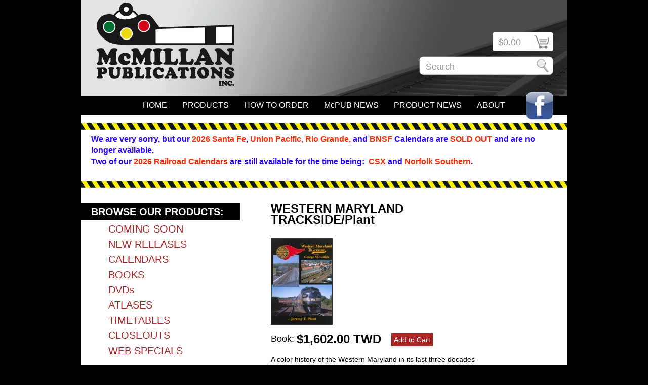

--- FILE ---
content_type: text/html; charset=utf-8
request_url: https://www.mcmillanpublications.com/en-tw/products/western-maryland-trackside-plant
body_size: 10282
content:
<!DOCTYPE html PUBLIC "-//W3C//DTD XHTML 1.0 Transitional//EN" "http://www.w3.org/TR/xhtml1/DTD/xhtml1-transitional.dtd">
<html xmlns="http://www.w3.org/1999/xhtml">

<head>
<title>McMillan Publications, Inc. &mdash; WESTERN MARYLAND TRACKSIDE/Plant</title>
<meta http-equiv="Content-Type" content="text/html; charset=utf-8" />

<link href="//www.mcmillanpublications.com/cdn/shop/t/1/assets/reset.css?v=1303313063" rel="stylesheet" type="text/css" media="all" />
<link href="//www.mcmillanpublications.com/cdn/shop/t/1/assets/stylesheet.css?v=1373469202" rel="stylesheet" type="text/css" media="all" />

<!--[if IE 7]>
	<link href="//www.mcmillanpublications.com/cdn/shop/t/1/assets/ie.css?v=1303313068" rel="stylesheet" type="text/css" media="all" />
<![endif]-->

<link rel="shortcut icon" href="//www.mcmillanpublications.com/cdn/shop/t/1/assets/favicon.ico?v=1303485953" type="image/x-icon" /> 

  <script type="text/javascript" src="//ajax.googleapis.com/ajax/libs/prototype/1.6.1/prototype.js"></script>
  <script type="text/javascript" src="//ajax.googleapis.com/ajax/libs/scriptaculous/1.8.3/scriptaculous.js"></script>
  <script src="//www.mcmillanpublications.com/cdn/shopifycloud/storefront/assets/themes_support/api-0b83c35a.js" type="text/javascript"></script>
  <script src="//www.mcmillanpublications.com/cdn/shop/t/1/assets/custom-functions.js?v=1351265897" type="text/javascript"></script>
  <link href="//www.mcmillanpublications.com/cdn/s/global/lightbox/v204/lightbox.css" rel="stylesheet" type="text/css" media="all" />
  <script src="//www.mcmillanpublications.com/cdn/s/global/lightbox/v204/lightbox.js" type="text/javascript"></script>


  <script type="text/javascript">  
    Event.observe(window, 'load', CalendarDiscount.init);
  </script>



<script>window.performance && window.performance.mark && window.performance.mark('shopify.content_for_header.start');</script><meta id="shopify-digital-wallet" name="shopify-digital-wallet" content="/725972/digital_wallets/dialog">
<meta name="shopify-checkout-api-token" content="47b360013a372661fbee77dbeb10f620">
<meta id="in-context-paypal-metadata" data-shop-id="725972" data-venmo-supported="false" data-environment="production" data-locale="en_US" data-paypal-v4="true" data-currency="TWD">
<link rel="alternate" hreflang="x-default" href="https://www.mcmillanpublications.com/products/western-maryland-trackside-plant">
<link rel="alternate" hreflang="en" href="https://www.mcmillanpublications.com/products/western-maryland-trackside-plant">
<link rel="alternate" hreflang="en-TW" href="https://www.mcmillanpublications.com/en-tw/products/western-maryland-trackside-plant">
<link rel="alternate" type="application/json+oembed" href="https://www.mcmillanpublications.com/en-tw/products/western-maryland-trackside-plant.oembed">
<script async="async" src="/checkouts/internal/preloads.js?locale=en-TW"></script>
<link rel="preconnect" href="https://shop.app" crossorigin="anonymous">
<script async="async" src="https://shop.app/checkouts/internal/preloads.js?locale=en-TW&shop_id=725972" crossorigin="anonymous"></script>
<script id="shopify-features" type="application/json">{"accessToken":"47b360013a372661fbee77dbeb10f620","betas":["rich-media-storefront-analytics"],"domain":"www.mcmillanpublications.com","predictiveSearch":true,"shopId":725972,"locale":"en"}</script>
<script>var Shopify = Shopify || {};
Shopify.shop = "mcpub.myshopify.com";
Shopify.locale = "en";
Shopify.currency = {"active":"TWD","rate":"32.065271"};
Shopify.country = "TW";
Shopify.theme = {"name":"mcpub-theme","id":1471332,"schema_name":null,"schema_version":null,"theme_store_id":null,"role":"main"};
Shopify.theme.handle = "null";
Shopify.theme.style = {"id":null,"handle":null};
Shopify.cdnHost = "www.mcmillanpublications.com/cdn";
Shopify.routes = Shopify.routes || {};
Shopify.routes.root = "/en-tw/";</script>
<script type="module">!function(o){(o.Shopify=o.Shopify||{}).modules=!0}(window);</script>
<script>!function(o){function n(){var o=[];function n(){o.push(Array.prototype.slice.apply(arguments))}return n.q=o,n}var t=o.Shopify=o.Shopify||{};t.loadFeatures=n(),t.autoloadFeatures=n()}(window);</script>
<script>
  window.ShopifyPay = window.ShopifyPay || {};
  window.ShopifyPay.apiHost = "shop.app\/pay";
  window.ShopifyPay.redirectState = null;
</script>
<script id="shop-js-analytics" type="application/json">{"pageType":"product"}</script>
<script defer="defer" async type="module" src="//www.mcmillanpublications.com/cdn/shopifycloud/shop-js/modules/v2/client.init-shop-cart-sync_BApSsMSl.en.esm.js"></script>
<script defer="defer" async type="module" src="//www.mcmillanpublications.com/cdn/shopifycloud/shop-js/modules/v2/chunk.common_CBoos6YZ.esm.js"></script>
<script type="module">
  await import("//www.mcmillanpublications.com/cdn/shopifycloud/shop-js/modules/v2/client.init-shop-cart-sync_BApSsMSl.en.esm.js");
await import("//www.mcmillanpublications.com/cdn/shopifycloud/shop-js/modules/v2/chunk.common_CBoos6YZ.esm.js");

  window.Shopify.SignInWithShop?.initShopCartSync?.({"fedCMEnabled":true,"windoidEnabled":true});

</script>
<script>
  window.Shopify = window.Shopify || {};
  if (!window.Shopify.featureAssets) window.Shopify.featureAssets = {};
  window.Shopify.featureAssets['shop-js'] = {"shop-cart-sync":["modules/v2/client.shop-cart-sync_DJczDl9f.en.esm.js","modules/v2/chunk.common_CBoos6YZ.esm.js"],"init-fed-cm":["modules/v2/client.init-fed-cm_BzwGC0Wi.en.esm.js","modules/v2/chunk.common_CBoos6YZ.esm.js"],"init-windoid":["modules/v2/client.init-windoid_BS26ThXS.en.esm.js","modules/v2/chunk.common_CBoos6YZ.esm.js"],"shop-cash-offers":["modules/v2/client.shop-cash-offers_DthCPNIO.en.esm.js","modules/v2/chunk.common_CBoos6YZ.esm.js","modules/v2/chunk.modal_Bu1hFZFC.esm.js"],"shop-button":["modules/v2/client.shop-button_D_JX508o.en.esm.js","modules/v2/chunk.common_CBoos6YZ.esm.js"],"init-shop-email-lookup-coordinator":["modules/v2/client.init-shop-email-lookup-coordinator_DFwWcvrS.en.esm.js","modules/v2/chunk.common_CBoos6YZ.esm.js"],"shop-toast-manager":["modules/v2/client.shop-toast-manager_tEhgP2F9.en.esm.js","modules/v2/chunk.common_CBoos6YZ.esm.js"],"shop-login-button":["modules/v2/client.shop-login-button_DwLgFT0K.en.esm.js","modules/v2/chunk.common_CBoos6YZ.esm.js","modules/v2/chunk.modal_Bu1hFZFC.esm.js"],"avatar":["modules/v2/client.avatar_BTnouDA3.en.esm.js"],"init-shop-cart-sync":["modules/v2/client.init-shop-cart-sync_BApSsMSl.en.esm.js","modules/v2/chunk.common_CBoos6YZ.esm.js"],"pay-button":["modules/v2/client.pay-button_BuNmcIr_.en.esm.js","modules/v2/chunk.common_CBoos6YZ.esm.js"],"init-shop-for-new-customer-accounts":["modules/v2/client.init-shop-for-new-customer-accounts_DrjXSI53.en.esm.js","modules/v2/client.shop-login-button_DwLgFT0K.en.esm.js","modules/v2/chunk.common_CBoos6YZ.esm.js","modules/v2/chunk.modal_Bu1hFZFC.esm.js"],"init-customer-accounts-sign-up":["modules/v2/client.init-customer-accounts-sign-up_TlVCiykN.en.esm.js","modules/v2/client.shop-login-button_DwLgFT0K.en.esm.js","modules/v2/chunk.common_CBoos6YZ.esm.js","modules/v2/chunk.modal_Bu1hFZFC.esm.js"],"shop-follow-button":["modules/v2/client.shop-follow-button_C5D3XtBb.en.esm.js","modules/v2/chunk.common_CBoos6YZ.esm.js","modules/v2/chunk.modal_Bu1hFZFC.esm.js"],"checkout-modal":["modules/v2/client.checkout-modal_8TC_1FUY.en.esm.js","modules/v2/chunk.common_CBoos6YZ.esm.js","modules/v2/chunk.modal_Bu1hFZFC.esm.js"],"init-customer-accounts":["modules/v2/client.init-customer-accounts_C0Oh2ljF.en.esm.js","modules/v2/client.shop-login-button_DwLgFT0K.en.esm.js","modules/v2/chunk.common_CBoos6YZ.esm.js","modules/v2/chunk.modal_Bu1hFZFC.esm.js"],"lead-capture":["modules/v2/client.lead-capture_Cq0gfm7I.en.esm.js","modules/v2/chunk.common_CBoos6YZ.esm.js","modules/v2/chunk.modal_Bu1hFZFC.esm.js"],"shop-login":["modules/v2/client.shop-login_BmtnoEUo.en.esm.js","modules/v2/chunk.common_CBoos6YZ.esm.js","modules/v2/chunk.modal_Bu1hFZFC.esm.js"],"payment-terms":["modules/v2/client.payment-terms_BHOWV7U_.en.esm.js","modules/v2/chunk.common_CBoos6YZ.esm.js","modules/v2/chunk.modal_Bu1hFZFC.esm.js"]};
</script>
<script id="__st">var __st={"a":725972,"offset":-25200,"reqid":"41440ce2-76d0-4cb2-9272-9e00a8ce51be-1768902334","pageurl":"www.mcmillanpublications.com\/en-tw\/products\/western-maryland-trackside-plant","u":"2e392befb6a7","p":"product","rtyp":"product","rid":38889232};</script>
<script>window.ShopifyPaypalV4VisibilityTracking = true;</script>
<script id="captcha-bootstrap">!function(){'use strict';const t='contact',e='account',n='new_comment',o=[[t,t],['blogs',n],['comments',n],[t,'customer']],c=[[e,'customer_login'],[e,'guest_login'],[e,'recover_customer_password'],[e,'create_customer']],r=t=>t.map((([t,e])=>`form[action*='/${t}']:not([data-nocaptcha='true']) input[name='form_type'][value='${e}']`)).join(','),a=t=>()=>t?[...document.querySelectorAll(t)].map((t=>t.form)):[];function s(){const t=[...o],e=r(t);return a(e)}const i='password',u='form_key',d=['recaptcha-v3-token','g-recaptcha-response','h-captcha-response',i],f=()=>{try{return window.sessionStorage}catch{return}},m='__shopify_v',_=t=>t.elements[u];function p(t,e,n=!1){try{const o=window.sessionStorage,c=JSON.parse(o.getItem(e)),{data:r}=function(t){const{data:e,action:n}=t;return t[m]||n?{data:e,action:n}:{data:t,action:n}}(c);for(const[e,n]of Object.entries(r))t.elements[e]&&(t.elements[e].value=n);n&&o.removeItem(e)}catch(o){console.error('form repopulation failed',{error:o})}}const l='form_type',E='cptcha';function T(t){t.dataset[E]=!0}const w=window,h=w.document,L='Shopify',v='ce_forms',y='captcha';let A=!1;((t,e)=>{const n=(g='f06e6c50-85a8-45c8-87d0-21a2b65856fe',I='https://cdn.shopify.com/shopifycloud/storefront-forms-hcaptcha/ce_storefront_forms_captcha_hcaptcha.v1.5.2.iife.js',D={infoText:'Protected by hCaptcha',privacyText:'Privacy',termsText:'Terms'},(t,e,n)=>{const o=w[L][v],c=o.bindForm;if(c)return c(t,g,e,D).then(n);var r;o.q.push([[t,g,e,D],n]),r=I,A||(h.body.append(Object.assign(h.createElement('script'),{id:'captcha-provider',async:!0,src:r})),A=!0)});var g,I,D;w[L]=w[L]||{},w[L][v]=w[L][v]||{},w[L][v].q=[],w[L][y]=w[L][y]||{},w[L][y].protect=function(t,e){n(t,void 0,e),T(t)},Object.freeze(w[L][y]),function(t,e,n,w,h,L){const[v,y,A,g]=function(t,e,n){const i=e?o:[],u=t?c:[],d=[...i,...u],f=r(d),m=r(i),_=r(d.filter((([t,e])=>n.includes(e))));return[a(f),a(m),a(_),s()]}(w,h,L),I=t=>{const e=t.target;return e instanceof HTMLFormElement?e:e&&e.form},D=t=>v().includes(t);t.addEventListener('submit',(t=>{const e=I(t);if(!e)return;const n=D(e)&&!e.dataset.hcaptchaBound&&!e.dataset.recaptchaBound,o=_(e),c=g().includes(e)&&(!o||!o.value);(n||c)&&t.preventDefault(),c&&!n&&(function(t){try{if(!f())return;!function(t){const e=f();if(!e)return;const n=_(t);if(!n)return;const o=n.value;o&&e.removeItem(o)}(t);const e=Array.from(Array(32),(()=>Math.random().toString(36)[2])).join('');!function(t,e){_(t)||t.append(Object.assign(document.createElement('input'),{type:'hidden',name:u})),t.elements[u].value=e}(t,e),function(t,e){const n=f();if(!n)return;const o=[...t.querySelectorAll(`input[type='${i}']`)].map((({name:t})=>t)),c=[...d,...o],r={};for(const[a,s]of new FormData(t).entries())c.includes(a)||(r[a]=s);n.setItem(e,JSON.stringify({[m]:1,action:t.action,data:r}))}(t,e)}catch(e){console.error('failed to persist form',e)}}(e),e.submit())}));const S=(t,e)=>{t&&!t.dataset[E]&&(n(t,e.some((e=>e===t))),T(t))};for(const o of['focusin','change'])t.addEventListener(o,(t=>{const e=I(t);D(e)&&S(e,y())}));const B=e.get('form_key'),M=e.get(l),P=B&&M;t.addEventListener('DOMContentLoaded',(()=>{const t=y();if(P)for(const e of t)e.elements[l].value===M&&p(e,B);[...new Set([...A(),...v().filter((t=>'true'===t.dataset.shopifyCaptcha))])].forEach((e=>S(e,t)))}))}(h,new URLSearchParams(w.location.search),n,t,e,['guest_login'])})(!0,!0)}();</script>
<script integrity="sha256-4kQ18oKyAcykRKYeNunJcIwy7WH5gtpwJnB7kiuLZ1E=" data-source-attribution="shopify.loadfeatures" defer="defer" src="//www.mcmillanpublications.com/cdn/shopifycloud/storefront/assets/storefront/load_feature-a0a9edcb.js" crossorigin="anonymous"></script>
<script crossorigin="anonymous" defer="defer" src="//www.mcmillanpublications.com/cdn/shopifycloud/storefront/assets/shopify_pay/storefront-65b4c6d7.js?v=20250812"></script>
<script data-source-attribution="shopify.dynamic_checkout.dynamic.init">var Shopify=Shopify||{};Shopify.PaymentButton=Shopify.PaymentButton||{isStorefrontPortableWallets:!0,init:function(){window.Shopify.PaymentButton.init=function(){};var t=document.createElement("script");t.src="https://www.mcmillanpublications.com/cdn/shopifycloud/portable-wallets/latest/portable-wallets.en.js",t.type="module",document.head.appendChild(t)}};
</script>
<script data-source-attribution="shopify.dynamic_checkout.buyer_consent">
  function portableWalletsHideBuyerConsent(e){var t=document.getElementById("shopify-buyer-consent"),n=document.getElementById("shopify-subscription-policy-button");t&&n&&(t.classList.add("hidden"),t.setAttribute("aria-hidden","true"),n.removeEventListener("click",e))}function portableWalletsShowBuyerConsent(e){var t=document.getElementById("shopify-buyer-consent"),n=document.getElementById("shopify-subscription-policy-button");t&&n&&(t.classList.remove("hidden"),t.removeAttribute("aria-hidden"),n.addEventListener("click",e))}window.Shopify?.PaymentButton&&(window.Shopify.PaymentButton.hideBuyerConsent=portableWalletsHideBuyerConsent,window.Shopify.PaymentButton.showBuyerConsent=portableWalletsShowBuyerConsent);
</script>
<script data-source-attribution="shopify.dynamic_checkout.cart.bootstrap">document.addEventListener("DOMContentLoaded",(function(){function t(){return document.querySelector("shopify-accelerated-checkout-cart, shopify-accelerated-checkout")}if(t())Shopify.PaymentButton.init();else{new MutationObserver((function(e,n){t()&&(Shopify.PaymentButton.init(),n.disconnect())})).observe(document.body,{childList:!0,subtree:!0})}}));
</script>
<link id="shopify-accelerated-checkout-styles" rel="stylesheet" media="screen" href="https://www.mcmillanpublications.com/cdn/shopifycloud/portable-wallets/latest/accelerated-checkout-backwards-compat.css" crossorigin="anonymous">
<style id="shopify-accelerated-checkout-cart">
        #shopify-buyer-consent {
  margin-top: 1em;
  display: inline-block;
  width: 100%;
}

#shopify-buyer-consent.hidden {
  display: none;
}

#shopify-subscription-policy-button {
  background: none;
  border: none;
  padding: 0;
  text-decoration: underline;
  font-size: inherit;
  cursor: pointer;
}

#shopify-subscription-policy-button::before {
  box-shadow: none;
}

      </style>

<script>window.performance && window.performance.mark && window.performance.mark('shopify.content_for_header.end');</script>

<link rel="canonical" href="https://www.mcmillanpublications.com/en-tw/products/western-maryland-trackside-plant">
<meta property="og:image" content="https://cdn.shopify.com/s/files/1/0072/5972/products/1433-Thumb.jpeg?v=1571438540" />
<meta property="og:image:secure_url" content="https://cdn.shopify.com/s/files/1/0072/5972/products/1433-Thumb.jpeg?v=1571438540" />
<meta property="og:image:width" content="120" />
<meta property="og:image:height" content="169" />
<link href="https://monorail-edge.shopifysvc.com" rel="dns-prefetch">
<script>(function(){if ("sendBeacon" in navigator && "performance" in window) {try {var session_token_from_headers = performance.getEntriesByType('navigation')[0].serverTiming.find(x => x.name == '_s').description;} catch {var session_token_from_headers = undefined;}var session_cookie_matches = document.cookie.match(/_shopify_s=([^;]*)/);var session_token_from_cookie = session_cookie_matches && session_cookie_matches.length === 2 ? session_cookie_matches[1] : "";var session_token = session_token_from_headers || session_token_from_cookie || "";function handle_abandonment_event(e) {var entries = performance.getEntries().filter(function(entry) {return /monorail-edge.shopifysvc.com/.test(entry.name);});if (!window.abandonment_tracked && entries.length === 0) {window.abandonment_tracked = true;var currentMs = Date.now();var navigation_start = performance.timing.navigationStart;var payload = {shop_id: 725972,url: window.location.href,navigation_start,duration: currentMs - navigation_start,session_token,page_type: "product"};window.navigator.sendBeacon("https://monorail-edge.shopifysvc.com/v1/produce", JSON.stringify({schema_id: "online_store_buyer_site_abandonment/1.1",payload: payload,metadata: {event_created_at_ms: currentMs,event_sent_at_ms: currentMs}}));}}window.addEventListener('pagehide', handle_abandonment_event);}}());</script>
<script id="web-pixels-manager-setup">(function e(e,d,r,n,o){if(void 0===o&&(o={}),!Boolean(null===(a=null===(i=window.Shopify)||void 0===i?void 0:i.analytics)||void 0===a?void 0:a.replayQueue)){var i,a;window.Shopify=window.Shopify||{};var t=window.Shopify;t.analytics=t.analytics||{};var s=t.analytics;s.replayQueue=[],s.publish=function(e,d,r){return s.replayQueue.push([e,d,r]),!0};try{self.performance.mark("wpm:start")}catch(e){}var l=function(){var e={modern:/Edge?\/(1{2}[4-9]|1[2-9]\d|[2-9]\d{2}|\d{4,})\.\d+(\.\d+|)|Firefox\/(1{2}[4-9]|1[2-9]\d|[2-9]\d{2}|\d{4,})\.\d+(\.\d+|)|Chrom(ium|e)\/(9{2}|\d{3,})\.\d+(\.\d+|)|(Maci|X1{2}).+ Version\/(15\.\d+|(1[6-9]|[2-9]\d|\d{3,})\.\d+)([,.]\d+|)( \(\w+\)|)( Mobile\/\w+|) Safari\/|Chrome.+OPR\/(9{2}|\d{3,})\.\d+\.\d+|(CPU[ +]OS|iPhone[ +]OS|CPU[ +]iPhone|CPU IPhone OS|CPU iPad OS)[ +]+(15[._]\d+|(1[6-9]|[2-9]\d|\d{3,})[._]\d+)([._]\d+|)|Android:?[ /-](13[3-9]|1[4-9]\d|[2-9]\d{2}|\d{4,})(\.\d+|)(\.\d+|)|Android.+Firefox\/(13[5-9]|1[4-9]\d|[2-9]\d{2}|\d{4,})\.\d+(\.\d+|)|Android.+Chrom(ium|e)\/(13[3-9]|1[4-9]\d|[2-9]\d{2}|\d{4,})\.\d+(\.\d+|)|SamsungBrowser\/([2-9]\d|\d{3,})\.\d+/,legacy:/Edge?\/(1[6-9]|[2-9]\d|\d{3,})\.\d+(\.\d+|)|Firefox\/(5[4-9]|[6-9]\d|\d{3,})\.\d+(\.\d+|)|Chrom(ium|e)\/(5[1-9]|[6-9]\d|\d{3,})\.\d+(\.\d+|)([\d.]+$|.*Safari\/(?![\d.]+ Edge\/[\d.]+$))|(Maci|X1{2}).+ Version\/(10\.\d+|(1[1-9]|[2-9]\d|\d{3,})\.\d+)([,.]\d+|)( \(\w+\)|)( Mobile\/\w+|) Safari\/|Chrome.+OPR\/(3[89]|[4-9]\d|\d{3,})\.\d+\.\d+|(CPU[ +]OS|iPhone[ +]OS|CPU[ +]iPhone|CPU IPhone OS|CPU iPad OS)[ +]+(10[._]\d+|(1[1-9]|[2-9]\d|\d{3,})[._]\d+)([._]\d+|)|Android:?[ /-](13[3-9]|1[4-9]\d|[2-9]\d{2}|\d{4,})(\.\d+|)(\.\d+|)|Mobile Safari.+OPR\/([89]\d|\d{3,})\.\d+\.\d+|Android.+Firefox\/(13[5-9]|1[4-9]\d|[2-9]\d{2}|\d{4,})\.\d+(\.\d+|)|Android.+Chrom(ium|e)\/(13[3-9]|1[4-9]\d|[2-9]\d{2}|\d{4,})\.\d+(\.\d+|)|Android.+(UC? ?Browser|UCWEB|U3)[ /]?(15\.([5-9]|\d{2,})|(1[6-9]|[2-9]\d|\d{3,})\.\d+)\.\d+|SamsungBrowser\/(5\.\d+|([6-9]|\d{2,})\.\d+)|Android.+MQ{2}Browser\/(14(\.(9|\d{2,})|)|(1[5-9]|[2-9]\d|\d{3,})(\.\d+|))(\.\d+|)|K[Aa][Ii]OS\/(3\.\d+|([4-9]|\d{2,})\.\d+)(\.\d+|)/},d=e.modern,r=e.legacy,n=navigator.userAgent;return n.match(d)?"modern":n.match(r)?"legacy":"unknown"}(),u="modern"===l?"modern":"legacy",c=(null!=n?n:{modern:"",legacy:""})[u],f=function(e){return[e.baseUrl,"/wpm","/b",e.hashVersion,"modern"===e.buildTarget?"m":"l",".js"].join("")}({baseUrl:d,hashVersion:r,buildTarget:u}),m=function(e){var d=e.version,r=e.bundleTarget,n=e.surface,o=e.pageUrl,i=e.monorailEndpoint;return{emit:function(e){var a=e.status,t=e.errorMsg,s=(new Date).getTime(),l=JSON.stringify({metadata:{event_sent_at_ms:s},events:[{schema_id:"web_pixels_manager_load/3.1",payload:{version:d,bundle_target:r,page_url:o,status:a,surface:n,error_msg:t},metadata:{event_created_at_ms:s}}]});if(!i)return console&&console.warn&&console.warn("[Web Pixels Manager] No Monorail endpoint provided, skipping logging."),!1;try{return self.navigator.sendBeacon.bind(self.navigator)(i,l)}catch(e){}var u=new XMLHttpRequest;try{return u.open("POST",i,!0),u.setRequestHeader("Content-Type","text/plain"),u.send(l),!0}catch(e){return console&&console.warn&&console.warn("[Web Pixels Manager] Got an unhandled error while logging to Monorail."),!1}}}}({version:r,bundleTarget:l,surface:e.surface,pageUrl:self.location.href,monorailEndpoint:e.monorailEndpoint});try{o.browserTarget=l,function(e){var d=e.src,r=e.async,n=void 0===r||r,o=e.onload,i=e.onerror,a=e.sri,t=e.scriptDataAttributes,s=void 0===t?{}:t,l=document.createElement("script"),u=document.querySelector("head"),c=document.querySelector("body");if(l.async=n,l.src=d,a&&(l.integrity=a,l.crossOrigin="anonymous"),s)for(var f in s)if(Object.prototype.hasOwnProperty.call(s,f))try{l.dataset[f]=s[f]}catch(e){}if(o&&l.addEventListener("load",o),i&&l.addEventListener("error",i),u)u.appendChild(l);else{if(!c)throw new Error("Did not find a head or body element to append the script");c.appendChild(l)}}({src:f,async:!0,onload:function(){if(!function(){var e,d;return Boolean(null===(d=null===(e=window.Shopify)||void 0===e?void 0:e.analytics)||void 0===d?void 0:d.initialized)}()){var d=window.webPixelsManager.init(e)||void 0;if(d){var r=window.Shopify.analytics;r.replayQueue.forEach((function(e){var r=e[0],n=e[1],o=e[2];d.publishCustomEvent(r,n,o)})),r.replayQueue=[],r.publish=d.publishCustomEvent,r.visitor=d.visitor,r.initialized=!0}}},onerror:function(){return m.emit({status:"failed",errorMsg:"".concat(f," has failed to load")})},sri:function(e){var d=/^sha384-[A-Za-z0-9+/=]+$/;return"string"==typeof e&&d.test(e)}(c)?c:"",scriptDataAttributes:o}),m.emit({status:"loading"})}catch(e){m.emit({status:"failed",errorMsg:(null==e?void 0:e.message)||"Unknown error"})}}})({shopId: 725972,storefrontBaseUrl: "https://www.mcmillanpublications.com",extensionsBaseUrl: "https://extensions.shopifycdn.com/cdn/shopifycloud/web-pixels-manager",monorailEndpoint: "https://monorail-edge.shopifysvc.com/unstable/produce_batch",surface: "storefront-renderer",enabledBetaFlags: ["2dca8a86"],webPixelsConfigList: [{"id":"shopify-app-pixel","configuration":"{}","eventPayloadVersion":"v1","runtimeContext":"STRICT","scriptVersion":"0450","apiClientId":"shopify-pixel","type":"APP","privacyPurposes":["ANALYTICS","MARKETING"]},{"id":"shopify-custom-pixel","eventPayloadVersion":"v1","runtimeContext":"LAX","scriptVersion":"0450","apiClientId":"shopify-pixel","type":"CUSTOM","privacyPurposes":["ANALYTICS","MARKETING"]}],isMerchantRequest: false,initData: {"shop":{"name":"McMillan Publications, Inc.","paymentSettings":{"currencyCode":"USD"},"myshopifyDomain":"mcpub.myshopify.com","countryCode":"US","storefrontUrl":"https:\/\/www.mcmillanpublications.com\/en-tw"},"customer":null,"cart":null,"checkout":null,"productVariants":[{"price":{"amount":1602.0,"currencyCode":"TWD"},"product":{"title":"WESTERN MARYLAND TRACKSIDE\/Plant","vendor":"Morning Sun Books","id":"38889232","untranslatedTitle":"WESTERN MARYLAND TRACKSIDE\/Plant","url":"\/en-tw\/products\/western-maryland-trackside-plant","type":"Book"},"id":"90735652","image":{"src":"\/\/www.mcmillanpublications.com\/cdn\/shop\/products\/1433-Thumb.jpeg?v=1571438540"},"sku":"BWMTS","title":"Book","untranslatedTitle":"Book"}],"purchasingCompany":null},},"https://www.mcmillanpublications.com/cdn","fcfee988w5aeb613cpc8e4bc33m6693e112",{"modern":"","legacy":""},{"shopId":"725972","storefrontBaseUrl":"https:\/\/www.mcmillanpublications.com","extensionBaseUrl":"https:\/\/extensions.shopifycdn.com\/cdn\/shopifycloud\/web-pixels-manager","surface":"storefront-renderer","enabledBetaFlags":"[\"2dca8a86\"]","isMerchantRequest":"false","hashVersion":"fcfee988w5aeb613cpc8e4bc33m6693e112","publish":"custom","events":"[[\"page_viewed\",{}],[\"product_viewed\",{\"productVariant\":{\"price\":{\"amount\":1602.0,\"currencyCode\":\"TWD\"},\"product\":{\"title\":\"WESTERN MARYLAND TRACKSIDE\/Plant\",\"vendor\":\"Morning Sun Books\",\"id\":\"38889232\",\"untranslatedTitle\":\"WESTERN MARYLAND TRACKSIDE\/Plant\",\"url\":\"\/en-tw\/products\/western-maryland-trackside-plant\",\"type\":\"Book\"},\"id\":\"90735652\",\"image\":{\"src\":\"\/\/www.mcmillanpublications.com\/cdn\/shop\/products\/1433-Thumb.jpeg?v=1571438540\"},\"sku\":\"BWMTS\",\"title\":\"Book\",\"untranslatedTitle\":\"Book\"}}]]"});</script><script>
  window.ShopifyAnalytics = window.ShopifyAnalytics || {};
  window.ShopifyAnalytics.meta = window.ShopifyAnalytics.meta || {};
  window.ShopifyAnalytics.meta.currency = 'TWD';
  var meta = {"product":{"id":38889232,"gid":"gid:\/\/shopify\/Product\/38889232","vendor":"Morning Sun Books","type":"Book","handle":"western-maryland-trackside-plant","variants":[{"id":90735652,"price":160200,"name":"WESTERN MARYLAND TRACKSIDE\/Plant - Book","public_title":"Book","sku":"BWMTS"}],"remote":false},"page":{"pageType":"product","resourceType":"product","resourceId":38889232,"requestId":"41440ce2-76d0-4cb2-9272-9e00a8ce51be-1768902334"}};
  for (var attr in meta) {
    window.ShopifyAnalytics.meta[attr] = meta[attr];
  }
</script>
<script class="analytics">
  (function () {
    var customDocumentWrite = function(content) {
      var jquery = null;

      if (window.jQuery) {
        jquery = window.jQuery;
      } else if (window.Checkout && window.Checkout.$) {
        jquery = window.Checkout.$;
      }

      if (jquery) {
        jquery('body').append(content);
      }
    };

    var hasLoggedConversion = function(token) {
      if (token) {
        return document.cookie.indexOf('loggedConversion=' + token) !== -1;
      }
      return false;
    }

    var setCookieIfConversion = function(token) {
      if (token) {
        var twoMonthsFromNow = new Date(Date.now());
        twoMonthsFromNow.setMonth(twoMonthsFromNow.getMonth() + 2);

        document.cookie = 'loggedConversion=' + token + '; expires=' + twoMonthsFromNow;
      }
    }

    var trekkie = window.ShopifyAnalytics.lib = window.trekkie = window.trekkie || [];
    if (trekkie.integrations) {
      return;
    }
    trekkie.methods = [
      'identify',
      'page',
      'ready',
      'track',
      'trackForm',
      'trackLink'
    ];
    trekkie.factory = function(method) {
      return function() {
        var args = Array.prototype.slice.call(arguments);
        args.unshift(method);
        trekkie.push(args);
        return trekkie;
      };
    };
    for (var i = 0; i < trekkie.methods.length; i++) {
      var key = trekkie.methods[i];
      trekkie[key] = trekkie.factory(key);
    }
    trekkie.load = function(config) {
      trekkie.config = config || {};
      trekkie.config.initialDocumentCookie = document.cookie;
      var first = document.getElementsByTagName('script')[0];
      var script = document.createElement('script');
      script.type = 'text/javascript';
      script.onerror = function(e) {
        var scriptFallback = document.createElement('script');
        scriptFallback.type = 'text/javascript';
        scriptFallback.onerror = function(error) {
                var Monorail = {
      produce: function produce(monorailDomain, schemaId, payload) {
        var currentMs = new Date().getTime();
        var event = {
          schema_id: schemaId,
          payload: payload,
          metadata: {
            event_created_at_ms: currentMs,
            event_sent_at_ms: currentMs
          }
        };
        return Monorail.sendRequest("https://" + monorailDomain + "/v1/produce", JSON.stringify(event));
      },
      sendRequest: function sendRequest(endpointUrl, payload) {
        // Try the sendBeacon API
        if (window && window.navigator && typeof window.navigator.sendBeacon === 'function' && typeof window.Blob === 'function' && !Monorail.isIos12()) {
          var blobData = new window.Blob([payload], {
            type: 'text/plain'
          });

          if (window.navigator.sendBeacon(endpointUrl, blobData)) {
            return true;
          } // sendBeacon was not successful

        } // XHR beacon

        var xhr = new XMLHttpRequest();

        try {
          xhr.open('POST', endpointUrl);
          xhr.setRequestHeader('Content-Type', 'text/plain');
          xhr.send(payload);
        } catch (e) {
          console.log(e);
        }

        return false;
      },
      isIos12: function isIos12() {
        return window.navigator.userAgent.lastIndexOf('iPhone; CPU iPhone OS 12_') !== -1 || window.navigator.userAgent.lastIndexOf('iPad; CPU OS 12_') !== -1;
      }
    };
    Monorail.produce('monorail-edge.shopifysvc.com',
      'trekkie_storefront_load_errors/1.1',
      {shop_id: 725972,
      theme_id: 1471332,
      app_name: "storefront",
      context_url: window.location.href,
      source_url: "//www.mcmillanpublications.com/cdn/s/trekkie.storefront.cd680fe47e6c39ca5d5df5f0a32d569bc48c0f27.min.js"});

        };
        scriptFallback.async = true;
        scriptFallback.src = '//www.mcmillanpublications.com/cdn/s/trekkie.storefront.cd680fe47e6c39ca5d5df5f0a32d569bc48c0f27.min.js';
        first.parentNode.insertBefore(scriptFallback, first);
      };
      script.async = true;
      script.src = '//www.mcmillanpublications.com/cdn/s/trekkie.storefront.cd680fe47e6c39ca5d5df5f0a32d569bc48c0f27.min.js';
      first.parentNode.insertBefore(script, first);
    };
    trekkie.load(
      {"Trekkie":{"appName":"storefront","development":false,"defaultAttributes":{"shopId":725972,"isMerchantRequest":null,"themeId":1471332,"themeCityHash":"10014681027947994521","contentLanguage":"en","currency":"TWD","eventMetadataId":"3082de7b-c620-471b-bf42-ff2b98b045d0"},"isServerSideCookieWritingEnabled":true,"monorailRegion":"shop_domain","enabledBetaFlags":["65f19447","bdb960ec"]},"Session Attribution":{},"S2S":{"facebookCapiEnabled":false,"source":"trekkie-storefront-renderer","apiClientId":580111}}
    );

    var loaded = false;
    trekkie.ready(function() {
      if (loaded) return;
      loaded = true;

      window.ShopifyAnalytics.lib = window.trekkie;

      var originalDocumentWrite = document.write;
      document.write = customDocumentWrite;
      try { window.ShopifyAnalytics.merchantGoogleAnalytics.call(this); } catch(error) {};
      document.write = originalDocumentWrite;

      window.ShopifyAnalytics.lib.page(null,{"pageType":"product","resourceType":"product","resourceId":38889232,"requestId":"41440ce2-76d0-4cb2-9272-9e00a8ce51be-1768902334","shopifyEmitted":true});

      var match = window.location.pathname.match(/checkouts\/(.+)\/(thank_you|post_purchase)/)
      var token = match? match[1]: undefined;
      if (!hasLoggedConversion(token)) {
        setCookieIfConversion(token);
        window.ShopifyAnalytics.lib.track("Viewed Product",{"currency":"TWD","variantId":90735652,"productId":38889232,"productGid":"gid:\/\/shopify\/Product\/38889232","name":"WESTERN MARYLAND TRACKSIDE\/Plant - Book","price":"1602.00","sku":"BWMTS","brand":"Morning Sun Books","variant":"Book","category":"Book","nonInteraction":true,"remote":false},undefined,undefined,{"shopifyEmitted":true});
      window.ShopifyAnalytics.lib.track("monorail:\/\/trekkie_storefront_viewed_product\/1.1",{"currency":"TWD","variantId":90735652,"productId":38889232,"productGid":"gid:\/\/shopify\/Product\/38889232","name":"WESTERN MARYLAND TRACKSIDE\/Plant - Book","price":"1602.00","sku":"BWMTS","brand":"Morning Sun Books","variant":"Book","category":"Book","nonInteraction":true,"remote":false,"referer":"https:\/\/www.mcmillanpublications.com\/en-tw\/products\/western-maryland-trackside-plant"});
      }
    });


        var eventsListenerScript = document.createElement('script');
        eventsListenerScript.async = true;
        eventsListenerScript.src = "//www.mcmillanpublications.com/cdn/shopifycloud/storefront/assets/shop_events_listener-3da45d37.js";
        document.getElementsByTagName('head')[0].appendChild(eventsListenerScript);

})();</script>
<script
  defer
  src="https://www.mcmillanpublications.com/cdn/shopifycloud/perf-kit/shopify-perf-kit-3.0.4.min.js"
  data-application="storefront-renderer"
  data-shop-id="725972"
  data-render-region="gcp-us-central1"
  data-page-type="product"
  data-theme-instance-id="1471332"
  data-theme-name=""
  data-theme-version=""
  data-monorail-region="shop_domain"
  data-resource-timing-sampling-rate="10"
  data-shs="true"
  data-shs-beacon="true"
  data-shs-export-with-fetch="true"
  data-shs-logs-sample-rate="1"
  data-shs-beacon-endpoint="https://www.mcmillanpublications.com/api/collect"
></script>
</head>

<body >

<div id="wrapper">
		<div id="header">
			<div class="top">
				<h1 class="logo"><a href="/">McMILLAN PUBLICATIONS, INC.</a></h1>
				<form action="/search" class="search" method="get">
					<fieldset>
						<div class="row">
							<a href="/cart" class="btn-cart"><span></span><strong>
							  
			      				$0.00
			    			  
							</strong><em></em></a>
						</div>
						<div class="row">
							<div class="text">
								<input type="text" name="q" id="q" value="Search" onclick="this.value=''"/>
							</div>
							<input type="submit" class="btn-search" value="submit"/>
						</div>
					</fieldset>
				</form>
			</div>
			<div id="nav">
				<div class="holder">
					<div class="frame">
						<ul>
						  
  							<li><a href="/en-tw">HOME</a></li>
						  
  							<li><a href="/en-tw/collections/all">PRODUCTS</a></li>
						  
  							<li><a href="/en-tw/pages/how-to-order">HOW TO ORDER</a></li>
						  
  							<li><a href="/en-tw/blogs/mcpub-news">McPUB NEWS</a></li>
						  
  							<li><a href="/en-tw/blogs/news">PRODUCT NEWS</a></li>
						  
  							<li><a href="/en-tw/pages/about-us">ABOUT</a></li>
						  
						</ul>
					</div>
				</div>
				<a href="http://www.facebook.com/McMillanPublications" class="facebook">facebook</a>
			</div>
		</div>
		<div id="main" >
                   
                    <div id="alert"><h3><span style="color: #2b00ff;"><span style="color: #2b00ff;">We are very sorry, but our</span><span style="color: rgb(255, 42, 0);"> 2026 Santa Fe</span><span style="color: rgb(255, 42, 0);"><span style="color: #2b00ff;">, </span></span><span style="color: rgb(255, 42, 0);">Union Pacific,</span><span style="color: #2b00ff;"> <span style="color: rgb(255, 42, 0);">Rio Grande,</span> and <span style="color: rgb(255, 42, 0);">BNSF</span> Calendars are </span><span style="color: rgb(255, 42, 0);">SOLD OUT</span><span style="color: #2b00ff;"> and are no longer available.</span></span></h3>
<h3><span style="box-sizing: border-box; margin: 0px; padding: 0px;"><span style="color: #2b00ff;">Two of our </span><span style="color: rgb(255, 42, 0);">2026 Railroad Calendars</span><span style="color: #2b00ff;"> are still available for the time being:</span><span style="color: rgb(255, 42, 0);">  CSX</span><span style="color: #2b00ff;"> and </span><span style="color: rgb(255, 42, 0);">Norfolk Southern</span><span style="color: #2b00ff;">.</span></span></h3>
<h3><br></h3><div id="bottom"></div></div>
                   
			<div id="content">
				<iframe src="//www.facebook.com/plugins/like.php?href=http%3A%2F%2Fwww.mcmillanpublications.com%2F/en-tw/products/western-maryland-trackside-plant&amp;layout=standard&amp;show_faces=true&amp;width=450&amp;action=like&amp;colorscheme=light&amp;height=80" scrolling="no" frameborder="0" style="border:none; overflow:hidden; width:200px; height:70px; float: right;" allowTransparency="true"></iframe>
				
<h2>WESTERN MARYLAND TRACKSIDE/Plant</h2>

<div id="product-photos">
  <ul> 
	
	
    <li>
    	<a href="//www.mcmillanpublications.com/cdn/shop/products/1433-Thumb_large.jpeg?v=1571438540" rel="lightbox[]" title="WESTERN MARYLAND TRACKSIDE/Plant"><img src="//www.mcmillanpublications.com/cdn/shop/products/1433-Thumb_large.jpeg?v=1571438540"  /></a>
    </li>
    
     
  </ul>
</div>






   
  <form action="/cart/add" method="post" id="cartform">
    <input  type="hidden" id="90735652" name="id" value="90735652" />
    Book: <span class="price">$1,602.00 TWD</span> 
    
      <input type="submit" class="cart button" name="add" value="Add to Cart" id="purchase" />
    
  </form>
  

				
<p id="description">A color history of the Western Maryland in its last three decades through the camera lens of its vice president of operations, George M. Leilich. Hardcover, 128 pages. </p>

			</div>
			<div id="sidebar" >
				<div class="heading">
					<h2>BROWSE OUR PRODUCTS:</h2>
				</div>
				<ul>
					
  						<li><a href="/en-tw/collections/coming-soon"><span>COMING SOON</span></a></li>
					
  						<li><a href="/en-tw/collections/new-releases"><span>NEW RELEASES</span></a></li>
					
  						<li><a href="/en-tw/collections/calendars"><span>CALENDARS</span></a></li>
					
  						<li><a href="/en-tw/collections/books-1"><span>BOOKS</span></a></li>
					
  						<li><a href="/en-tw/collections/dvds"><span>DVDs</span></a></li>
					
  						<li><a href="/en-tw/collections/atlases"><span>ATLASES</span></a></li>
					
  						<li><a href="/en-tw/collections/timetables"><span>TIMETABLES</span></a></li>
					
  						<li><a href="/en-tw/collections/closeouts"><span>CLOSEOUTS</span></a></li>
					
  						<li><a href="/en-tw/collections/web-specials"><span>WEB SPECIALS</span></a></li>
					
				</ul>
				<a href="/pages/calendar-contributors" class="contribute">Would you like to<br />contribute to our<br />calendars<br />and books?<br />Click here.</a>
			</div>
		</div>
		<div id="footer">
			<p>&copy; 2026 McMillan Publications, Inc. All Rights Reserved.</p>
		</div>
    	<ul class="credit-cards">
    	  <li><img src="//www.mcmillanpublications.com/cdn/shop/t/1/assets/icon-visa.png?v=1303313070" alt="" /></li>
    	  <li><img src="//www.mcmillanpublications.com/cdn/shop/t/1/assets/icon-discover.png?v=1303313069" alt="" /></li>
	      <li><img src="//www.mcmillanpublications.com/cdn/shop/t/1/assets/icon-mastercard.png?v=1303313067" alt="" /></li>
	      <li><img src="//www.mcmillanpublications.com/cdn/shop/t/1/assets/icon-ae.png?v=1303313068" alt="" /></li>
          <li><img src="//www.mcmillanpublications.com/cdn/shop/t/1/assets/icon-paypal.png?v=1303313067" alt="" /></li>
	    </ul>
	</div>
    <div id="cartloading" style="display:none; z-index:100000;"><img src="//www.mcmillanpublications.com/cdn/shop/t/1/assets/loading.gif?v=1308951406" alt="" /></div>
</body>
</html>

--- FILE ---
content_type: text/javascript
request_url: https://www.mcmillanpublications.com/cdn/shop/t/1/assets/custom-functions.js?v=1351265897
body_size: 382
content:
var HomeSlideshow={contentarray:[],imagenum:0,init:function(){$("slideshow").update(HomeSlideshow.contentarray[HomeSlideshow.imagenum]),window.setTimeout(HomeSlideshow.fadeOut,7e3);var nextimagenum=HomeSlideshow.imagenum+1;$("bigslideshow-preload").update(HomeSlideshow.contentarray[nextimagenum])},rotateContent:function(){HomeSlideshow.imagenum++,HomeSlideshow.imagenum>=HomeSlideshow.contentarray.length&&(HomeSlideshow.imagenum=0),$("slideshow").update(HomeSlideshow.contentarray[HomeSlideshow.imagenum]),new Effect.Opacity("slideshow",{from:0,to:1,duration:.8});var nextimagenum=HomeSlideshow.imagenum+1;$("bigslideshow-preload").update(HomeSlideshow.contentarray[nextimagenum]),window.setTimeout(HomeSlideshow.fadeOut,7e3)},fadeOut:function(){new Effect.Opacity("slideshow",{from:1,to:0,duration:1}),window.setTimeout(HomeSlideshow.rotateContent,1e3)}},CalendarDiscount={numcals:0,tag:"",queue:[],dqueue:[],oCart:"",init:function(){$("line-items")&&(CalendarDiscount.showLoading(),Shopify.getCart(function(originalCart){originalCart.item_count>0?(CalendarDiscount.oCart=originalCart,CalendarDiscount.findNumCals(0)):CalendarDiscount.hideLoading()}));var qs=$$("input.c_quantity");for(i=0;i<qs.length;i++)Event.observe(qs[i],"change",CalendarDiscount.refreshForm)},findNumCals:function(num){var itmh=CalendarDiscount.oCart.items[num].handle,itmq=CalendarDiscount.oCart.items[num].quantity;Shopify.getProduct(itmh,function(itemDetails){itemDetails.tags.indexOf("Tiered Pricing")>-1&&(CalendarDiscount.numcals+=itmq);var newnum=num+1;CalendarDiscount.oCart.items.length>newnum?CalendarDiscount.findNumCals(newnum):CalendarDiscount.numcals>0?CalendarDiscount.filterDiscount():CalendarDiscount.hideLoading()})},filterDiscount:function(){for(CalendarDiscount.numcals==1?CalendarDiscount.tag="One Calendar":CalendarDiscount.numcals==2?CalendarDiscount.tag="Two Calendars":CalendarDiscount.numcals==3?CalendarDiscount.tag="Three Calendars":CalendarDiscount.numcals>3&&(CalendarDiscount.tag="Four or More Calendars"),i=0;i<CalendarDiscount.oCart.items.length;i++){var itmh=CalendarDiscount.oCart.items[i].handle,itmq=CalendarDiscount.oCart.items[i].quantity,oldv=CalendarDiscount.oCart.items[i].id;CalendarDiscount.dqueue.push({old_variant:oldv,item_handle:itmh,item_quantity:itmq})}CalendarDiscount.dqueue.length?CalendarDiscount.applyDiscount():CalendarDiscount.hideLoading()},applyDiscount:function(){if(CalendarDiscount.dqueue.length){var request=CalendarDiscount.dqueue.first();Shopify.getProduct(request.item_handle,function(itemDetails){if(itemDetails.tags.indexOf("Tiered Pricing")>-1){for(d=0;d<itemDetails.variants.length;d++)if(itemDetails.variants[d].title==CalendarDiscount.tag){var newv=itemDetails.variants[d].id;request.old_variant!=newv&&(CalendarDiscount.showLoading(),CalendarDiscount.queue.push({fnc:"remove",old_variant:request.old_variant,new_variant:newv,quantity:request.item_quantity}),CalendarDiscount.queue.push({fnc:"add",old_variant:request.old_variant,new_variant:newv,quantity:request.item_quantity}))}}CalendarDiscount.dqueue.shift(),CalendarDiscount.dqueue.length?CalendarDiscount.applyDiscount():CalendarDiscount.queue.length?CalendarDiscount.moveAlong():CalendarDiscount.hideLoading()})}},moveAlong:function(){if(CalendarDiscount.queue.length){var request=CalendarDiscount.queue.shift();request.fnc=="remove"?new Ajax.Request("/cart/change.js?quantity=0&id="+request.old_variant,{method:"post",quantity:0,id:request.old_variant,onSuccess:CalendarDiscount.moveAlong}):Shopify.addItem(request.new_variant,request.quantity,CalendarDiscount.moveAlong)}else document.location.href="/cart"},showLoading:function(){var ht=document.viewport.getHeight(),wd=document.viewport.getWidth();$("overlay").setStyle({width:wd+"px",height:ht+"px"}),$("overlay").show()},hideLoading:function(){$("overlay").hide()},refreshForm:function(){$("cartform").submit()}};
//# sourceMappingURL=/cdn/shop/t/1/assets/custom-functions.js.map?v=1351265897
